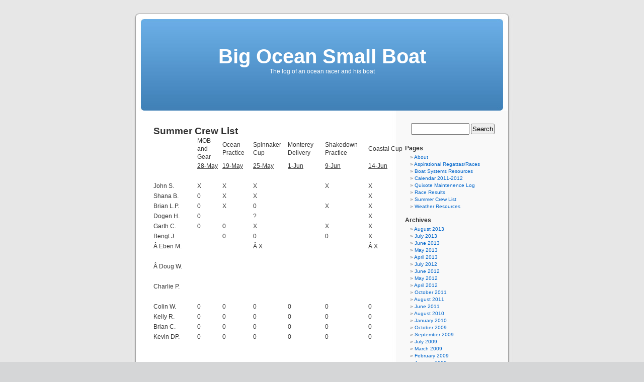

--- FILE ---
content_type: text/html; charset=UTF-8
request_url: http://eberlyoceanracing.com/summer-crew-list/
body_size: 4572
content:
<!DOCTYPE html PUBLIC "-//W3C//DTD XHTML 1.0 Transitional//EN" "http://www.w3.org/TR/xhtml1/DTD/xhtml1-transitional.dtd">
<html xmlns="http://www.w3.org/1999/xhtml" lang="en-US">

<head profile="http://gmpg.org/xfn/11">
<meta http-equiv="Content-Type" content="text/html; charset=UTF-8" />

<title>Summer Crew List &laquo;  Big Ocean Small Boat</title>

<link rel="stylesheet" href="http://eberlyoceanracing.com/wp-content/themes/default/style.css" type="text/css" media="screen" />
<link rel="pingback" href="http://eberlyoceanracing.com/xmlrpc.php" />

<style type="text/css" media="screen">

	#page { background: url("http://eberlyoceanracing.com/wp-content/themes/default/images/kubrickbg-ltr.jpg") repeat-y top; border: none; }

</style>

 

<link rel='dns-prefetch' href='//s.w.org' />
<link rel="alternate" type="application/rss+xml" title="Big Ocean Small Boat &raquo; Feed" href="http://eberlyoceanracing.com/feed/" />
<link rel="alternate" type="application/rss+xml" title="Big Ocean Small Boat &raquo; Comments Feed" href="http://eberlyoceanracing.com/comments/feed/" />
<link rel="alternate" type="application/rss+xml" title="Big Ocean Small Boat &raquo; Summer Crew List Comments Feed" href="http://eberlyoceanracing.com/summer-crew-list/feed/" />
		<script type="text/javascript">
			window._wpemojiSettings = {"baseUrl":"https:\/\/s.w.org\/images\/core\/emoji\/11\/72x72\/","ext":".png","svgUrl":"https:\/\/s.w.org\/images\/core\/emoji\/11\/svg\/","svgExt":".svg","source":{"concatemoji":"http:\/\/eberlyoceanracing.com\/wp-includes\/js\/wp-emoji-release.min.js?ver=5.0.22"}};
			!function(e,a,t){var n,r,o,i=a.createElement("canvas"),p=i.getContext&&i.getContext("2d");function s(e,t){var a=String.fromCharCode;p.clearRect(0,0,i.width,i.height),p.fillText(a.apply(this,e),0,0);e=i.toDataURL();return p.clearRect(0,0,i.width,i.height),p.fillText(a.apply(this,t),0,0),e===i.toDataURL()}function c(e){var t=a.createElement("script");t.src=e,t.defer=t.type="text/javascript",a.getElementsByTagName("head")[0].appendChild(t)}for(o=Array("flag","emoji"),t.supports={everything:!0,everythingExceptFlag:!0},r=0;r<o.length;r++)t.supports[o[r]]=function(e){if(!p||!p.fillText)return!1;switch(p.textBaseline="top",p.font="600 32px Arial",e){case"flag":return s([55356,56826,55356,56819],[55356,56826,8203,55356,56819])?!1:!s([55356,57332,56128,56423,56128,56418,56128,56421,56128,56430,56128,56423,56128,56447],[55356,57332,8203,56128,56423,8203,56128,56418,8203,56128,56421,8203,56128,56430,8203,56128,56423,8203,56128,56447]);case"emoji":return!s([55358,56760,9792,65039],[55358,56760,8203,9792,65039])}return!1}(o[r]),t.supports.everything=t.supports.everything&&t.supports[o[r]],"flag"!==o[r]&&(t.supports.everythingExceptFlag=t.supports.everythingExceptFlag&&t.supports[o[r]]);t.supports.everythingExceptFlag=t.supports.everythingExceptFlag&&!t.supports.flag,t.DOMReady=!1,t.readyCallback=function(){t.DOMReady=!0},t.supports.everything||(n=function(){t.readyCallback()},a.addEventListener?(a.addEventListener("DOMContentLoaded",n,!1),e.addEventListener("load",n,!1)):(e.attachEvent("onload",n),a.attachEvent("onreadystatechange",function(){"complete"===a.readyState&&t.readyCallback()})),(n=t.source||{}).concatemoji?c(n.concatemoji):n.wpemoji&&n.twemoji&&(c(n.twemoji),c(n.wpemoji)))}(window,document,window._wpemojiSettings);
		</script>
		<style type="text/css">
img.wp-smiley,
img.emoji {
	display: inline !important;
	border: none !important;
	box-shadow: none !important;
	height: 1em !important;
	width: 1em !important;
	margin: 0 .07em !important;
	vertical-align: -0.1em !important;
	background: none !important;
	padding: 0 !important;
}
</style>
<link rel='stylesheet' id='wp-block-library-css'  href='http://eberlyoceanracing.com/wp-includes/css/dist/block-library/style.min.css?ver=5.0.22' type='text/css' media='all' />
<link rel='https://api.w.org/' href='http://eberlyoceanracing.com/wp-json/' />
<link rel="EditURI" type="application/rsd+xml" title="RSD" href="http://eberlyoceanracing.com/xmlrpc.php?rsd" />
<link rel="wlwmanifest" type="application/wlwmanifest+xml" href="http://eberlyoceanracing.com/wp-includes/wlwmanifest.xml" /> 
<meta name="generator" content="WordPress 5.0.22" />
<link rel="canonical" href="http://eberlyoceanracing.com/summer-crew-list/" />
<link rel='shortlink' href='http://eberlyoceanracing.com/?p=332' />
<link rel="alternate" type="application/json+oembed" href="http://eberlyoceanracing.com/wp-json/oembed/1.0/embed?url=http%3A%2F%2Feberlyoceanracing.com%2Fsummer-crew-list%2F" />
<link rel="alternate" type="text/xml+oembed" href="http://eberlyoceanracing.com/wp-json/oembed/1.0/embed?url=http%3A%2F%2Feberlyoceanracing.com%2Fsummer-crew-list%2F&#038;format=xml" />
</head>
<body class="page-template-default page page-id-332">
<div id="page">


<div id="header" role="banner">
	<div id="headerimg">
		<h1><a href="http://eberlyoceanracing.com/">Big Ocean Small Boat</a></h1>
		<div class="description">The log of an ocean racer and his boat</div>
	</div>
</div>
<hr />

	<div id="content" class="narrowcolumn" role="main">

				<div class="post" id="post-332">
		<h2>Summer Crew List</h2>
			<div class="entry">
				<table width="500" border="0" cellspacing="0" cellpadding="0">
<colgroup>
<col width="143" />
<col width="106" />
<col width="99" />
<col width="97" />
<col width="125" />
<col width="133" />
<col width="143" /> </colgroup>
<tbody>
<tr>
<td width="200"></td>
<td>MOB and Gear</td>
<td>Ocean Practice</td>
<td>Spinnaker Cup</td>
<td>Monterey Delivery</td>
<td>Shakedown Practice</td>
<td>Coastal Cup</td>
</tr>
<tr>
<td height="20"></td>
<td><span style="text-decoration: underline;">28-May</span></td>
<td><span style="text-decoration: underline;">19-May</span></td>
<td><span style="text-decoration: underline;">25-May</span></td>
<td><span style="text-decoration: underline;">1-Jun</span></td>
<td><span style="text-decoration: underline;">9-Jun</span></td>
<td><span style="text-decoration: underline;">14-Jun</span></td>
</tr>
<tr>
<td height="20"></td>
<td></td>
<td></td>
<td></td>
<td></td>
<td></td>
<td></td>
</tr>
<tr>
<td height="20">John S.</td>
<td>X</td>
<td>X</td>
<td>X</td>
<td></td>
<td>X</td>
<td>X</td>
</tr>
<tr>
<td height="20">Shana B.</td>
<td>0</td>
<td>X</td>
<td>X</td>
<td></td>
<td></td>
<td>X</td>
</tr>
<tr>
<td height="20">Brian L.P.</td>
<td>0</td>
<td>X</td>
<td>0</td>
<td></td>
<td>X</td>
<td>X</td>
</tr>
<tr>
<td height="20">Dogen H.</td>
<td>0</td>
<td></td>
<td>?</td>
<td></td>
<td></td>
<td>X</td>
</tr>
<tr>
<td height="20">Garth C.</td>
<td>0</td>
<td>0</td>
<td>X</td>
<td></td>
<td>X</td>
<td>X</td>
</tr>
<tr>
<td height="20">Bengt J.</td>
<td></td>
<td>0</td>
<td>0</td>
<td></td>
<td>0</td>
<td>X</td>
</tr>
<tr>
<td height="20">Â Eben M.</td>
<td></td>
<td></td>
<td>Â X</td>
<td></td>
<td></td>
<td>Â X</td>
</tr>
<tr>
<td height="20"></td>
<td></td>
<td></td>
<td></td>
<td></td>
<td></td>
<td></td>
</tr>
<tr>
<td height="20">Â Doug W.</td>
<td></td>
<td></td>
<td></td>
<td></td>
<td></td>
<td></td>
</tr>
<tr>
<td height="20"></td>
<td></td>
<td></td>
<td></td>
<td></td>
<td></td>
<td></td>
</tr>
<tr>
<td height="20">Charlie P.</td>
<td></td>
<td></td>
<td></td>
<td></td>
<td></td>
<td></td>
</tr>
<tr>
<td height="20"></td>
<td></td>
<td></td>
<td></td>
<td></td>
<td></td>
<td></td>
</tr>
<tr>
<td height="20">Colin W.</td>
<td>0</td>
<td>0</td>
<td>0</td>
<td>0</td>
<td>0</td>
<td>0</td>
</tr>
<tr>
<td height="20">Kelly R.</td>
<td>0</td>
<td>0</td>
<td>0</td>
<td>0</td>
<td>0</td>
<td>0</td>
</tr>
<tr>
<td height="20">Brian C.</td>
<td>0</td>
<td>0</td>
<td>0</td>
<td>0</td>
<td>0</td>
<td>0</td>
</tr>
<tr>
<td height="20">Kevin DP.</td>
<td>0</td>
<td>0</td>
<td>0</td>
<td>0</td>
<td>0</td>
<td>0</td>
</tr>
</tbody>
</table>

				
			</div>
		</div>
				
	
<!-- You can start editing here. -->


			<!-- If comments are closed. -->
		<p class="nocomments">Comments are closed.</p>

	

 
	
	</div>

	<div id="sidebar" role="complementary">
		<ul>
						<li>
				<form role="search" method="get" id="searchform" class="searchform" action="http://eberlyoceanracing.com/">
				<div>
					<label class="screen-reader-text" for="s">Search for:</label>
					<input type="text" value="" name="s" id="s" />
					<input type="submit" id="searchsubmit" value="Search" />
				</div>
			</form>			</li>

			<!-- Author information is disabled per default. Uncomment and fill in your details if you want to use it.
			<li><h2>Author</h2>
			<p>A little something about you, the author. Nothing lengthy, just an overview.</p>
			</li>
			-->

					</ul>
		<ul role="navigation">
			<li class="pagenav"><h2>Pages</h2><ul><li class="page_item page-item-2"><a href="http://eberlyoceanracing.com/about/">About</a></li>
<li class="page_item page-item-99"><a href="http://eberlyoceanracing.com/aspirational-regattas-and-races/">Aspirational Regattas/Races</a></li>
<li class="page_item page-item-239"><a href="http://eberlyoceanracing.com/boat-systems-resources/">Boat Systems Resources</a></li>
<li class="page_item page-item-250"><a href="http://eberlyoceanracing.com/calendar-2011-2012/">Calendar 2011-2012</a></li>
<li class="page_item page-item-252"><a href="http://eberlyoceanracing.com/quixote-maintenence-log/">Quixote Maintenence Log</a></li>
<li class="page_item page-item-71"><a href="http://eberlyoceanracing.com/old-results/">Race Results</a></li>
<li class="page_item page-item-332 current_page_item"><a href="http://eberlyoceanracing.com/summer-crew-list/">Summer Crew List</a></li>
<li class="page_item page-item-152"><a href="http://eberlyoceanracing.com/weather-resources/">Weather Resources</a></li>
</ul></li>
			<li><h2>Archives</h2>
				<ul>
					<li><a href='http://eberlyoceanracing.com/2013/08/'>August 2013</a></li>
	<li><a href='http://eberlyoceanracing.com/2013/07/'>July 2013</a></li>
	<li><a href='http://eberlyoceanracing.com/2013/06/'>June 2013</a></li>
	<li><a href='http://eberlyoceanracing.com/2013/05/'>May 2013</a></li>
	<li><a href='http://eberlyoceanracing.com/2013/04/'>April 2013</a></li>
	<li><a href='http://eberlyoceanracing.com/2012/07/'>July 2012</a></li>
	<li><a href='http://eberlyoceanracing.com/2012/06/'>June 2012</a></li>
	<li><a href='http://eberlyoceanracing.com/2012/05/'>May 2012</a></li>
	<li><a href='http://eberlyoceanracing.com/2012/04/'>April 2012</a></li>
	<li><a href='http://eberlyoceanracing.com/2011/10/'>October 2011</a></li>
	<li><a href='http://eberlyoceanracing.com/2011/08/'>August 2011</a></li>
	<li><a href='http://eberlyoceanracing.com/2011/06/'>June 2011</a></li>
	<li><a href='http://eberlyoceanracing.com/2010/08/'>August 2010</a></li>
	<li><a href='http://eberlyoceanracing.com/2010/01/'>January 2010</a></li>
	<li><a href='http://eberlyoceanracing.com/2009/10/'>October 2009</a></li>
	<li><a href='http://eberlyoceanracing.com/2009/09/'>September 2009</a></li>
	<li><a href='http://eberlyoceanracing.com/2009/07/'>July 2009</a></li>
	<li><a href='http://eberlyoceanracing.com/2009/03/'>March 2009</a></li>
	<li><a href='http://eberlyoceanracing.com/2009/02/'>February 2009</a></li>
	<li><a href='http://eberlyoceanracing.com/2009/01/'>January 2009</a></li>
	<li><a href='http://eberlyoceanracing.com/2008/11/'>November 2008</a></li>
	<li><a href='http://eberlyoceanracing.com/2008/10/'>October 2008</a></li>
	<li><a href='http://eberlyoceanracing.com/2008/09/'>September 2008</a></li>
	<li><a href='http://eberlyoceanracing.com/2008/08/'>August 2008</a></li>
	<li><a href='http://eberlyoceanracing.com/2008/07/'>July 2008</a></li>
	<li><a href='http://eberlyoceanracing.com/2008/06/'>June 2008</a></li>
	<li><a href='http://eberlyoceanracing.com/2008/05/'>May 2008</a></li>
	<li><a href='http://eberlyoceanracing.com/2008/04/'>April 2008</a></li>
	<li><a href='http://eberlyoceanracing.com/2008/03/'>March 2008</a></li>
	<li><a href='http://eberlyoceanracing.com/2008/02/'>February 2008</a></li>
	<li><a href='http://eberlyoceanracing.com/2008/01/'>January 2008</a></li>
	<li><a href='http://eberlyoceanracing.com/2007/11/'>November 2007</a></li>
	<li><a href='http://eberlyoceanracing.com/2007/09/'>September 2007</a></li>
	<li><a href='http://eberlyoceanracing.com/2007/07/'>July 2007</a></li>
	<li><a href='http://eberlyoceanracing.com/2007/06/'>June 2007</a></li>
	<li><a href='http://eberlyoceanracing.com/2007/05/'>May 2007</a></li>
				</ul>
			</li>

			<li class="categories"><h2>Categories</h2><ul>	<li class="cat-item cat-item-17"><a href="http://eberlyoceanracing.com/category/cruising/" >cruising</a> (3)
</li>
	<li class="cat-item cat-item-18"><a href="http://eberlyoceanracing.com/category/friends/" >friends</a> (7)
</li>
	<li class="cat-item cat-item-9"><a href="http://eberlyoceanracing.com/category/gear/" >gear</a> (7)
</li>
	<li class="cat-item cat-item-12"><a href="http://eberlyoceanracing.com/category/islander30/" >islander30</a> (2)
</li>
	<li class="cat-item cat-item-14"><a href="http://eberlyoceanracing.com/category/land/" >land</a> (4)
</li>
	<li class="cat-item cat-item-11"><a href="http://eberlyoceanracing.com/category/maintenance/" >maintenance</a> (6)
</li>
	<li class="cat-item cat-item-7"><a href="http://eberlyoceanracing.com/category/navigation/" >navigation</a> (5)
</li>
	<li class="cat-item cat-item-16"><a href="http://eberlyoceanracing.com/category/notsailing/" >notsailing</a> (3)
</li>
	<li class="cat-item cat-item-15"><a href="http://eberlyoceanracing.com/category/press/" >press</a> (2)
</li>
	<li class="cat-item cat-item-10"><a href="http://eberlyoceanracing.com/category/racing/" >racing</a> (27)
</li>
	<li class="cat-item cat-item-13"><a href="http://eberlyoceanracing.com/category/safety/" >safety</a> (2)
</li>
	<li class="cat-item cat-item-8"><a href="http://eberlyoceanracing.com/category/sailing/" >sailing</a> (49)
</li>
	<li class="cat-item cat-item-3"><a href="http://eberlyoceanracing.com/category/tasks/" title="Things to do on the boat">tasks</a> (15)
<ul class='children'>
	<li class="cat-item cat-item-5"><a href="http://eberlyoceanracing.com/category/tasks/countless/" title="countless tasks">countless</a> (5)
</li>
	<li class="cat-item cat-item-4"><a href="http://eberlyoceanracing.com/category/tasks/huge/" title="huge tasks">huge</a> (3)
</li>
</ul>
</li>
	<li class="cat-item cat-item-6"><a href="http://eberlyoceanracing.com/category/transpac/" title="Transpacific Yacht Race related post">transpac</a> (45)
</li>
	<li class="cat-item cat-item-1"><a href="http://eberlyoceanracing.com/category/uncategorized/" >Uncategorized</a> (5)
</li>
</ul></li>		</ul>
		<ul>
							<li id="linkcat-2" class="linkcat"><h2>Blogroll</h2>
	<ul class='xoxo blogroll'>
<li><a href="http://bagleyoceanracing.posterous.com/">Bagley Ocean Racing</a></li>
<li><a href="http://jerryo.com/anemone/">j/29 Anemone Blog</a></li>
<li><a href="http://www.phrfne.org/page/567">NE PHRF</a></li>
<li><a href="http://neversealand.downtothesea.org/category/temerity/" title="A SF Bay O34 gets ready for PacCup 2010">Olson 34 Temerity</a></li>
<li><a href="http://plussixteen.com/log.html" title="Paul Disario&#8217;s Transpacific Olson 911S">Plus Sixteen</a></li>
<li><a href="http://www.sailcharisma.com">Sail Charisma</a></li>
<li><a href="http://www.sailors.com/sfbay/racing/phrf-sf.html">San Francisco / NorCal PHRF</a></li>
<li><a href="http://wolfweb.unr.edu/homepage/edc/tides/2008/sfbe_fr08.html">SF NOAA Currents</a></li>
<li><a href="http://travelswithtim.blogspot.com/">Travels with Tim</a></li>
<li><a href="http://www.yra.org/racing/master_calendar.html">YRA Master Calendar</a></li>

	</ul>
</li>

				<li><h2>Meta</h2>
				<ul>
										<li><a href="http://eberlyoceanracing.com/wp-login.php">Log in</a></li>
					<li><a href="http://validator.w3.org/check/referer" title="This page validates as XHTML 1.0 Transitional">Valid <abbr title="eXtensible HyperText Markup Language">XHTML</abbr></a></li>
					<li><a href="http://gmpg.org/xfn/"><abbr title="XHTML Friends Network">XFN</abbr></a></li>
					<li><a href="http://wordpress.org/" title="Powered by WordPress, state-of-the-art semantic personal publishing platform.">WordPress</a></li>
									</ul>
				</li>
			
					</ul>
	</div>



<hr />
<div id="footer" role="contentinfo">
<!-- If you'd like to support WordPress, having the "powered by" link somewhere on your blog is the best way; it's our only promotion or advertising. -->
	<p>
		Big Ocean Small Boat is proudly powered by <a href="http://wordpress.org/">WordPress</a>		<br /><a href="http://eberlyoceanracing.com/feed/">Entries (RSS)</a> and <a href="http://eberlyoceanracing.com/comments/feed/">Comments (RSS)</a>.		<!-- 25 queries. 0.066 seconds. -->
	</p>
</div>
</div>

<!-- Gorgeous design by Michael Heilemann - http://binarybonsai.com/kubrick/ -->

		<script type='text/javascript' src='http://eberlyoceanracing.com/wp-includes/js/comment-reply.min.js?ver=5.0.22'></script>
<script type='text/javascript' src='http://eberlyoceanracing.com/wp-includes/js/wp-embed.min.js?ver=5.0.22'></script>
</body>
</html>
